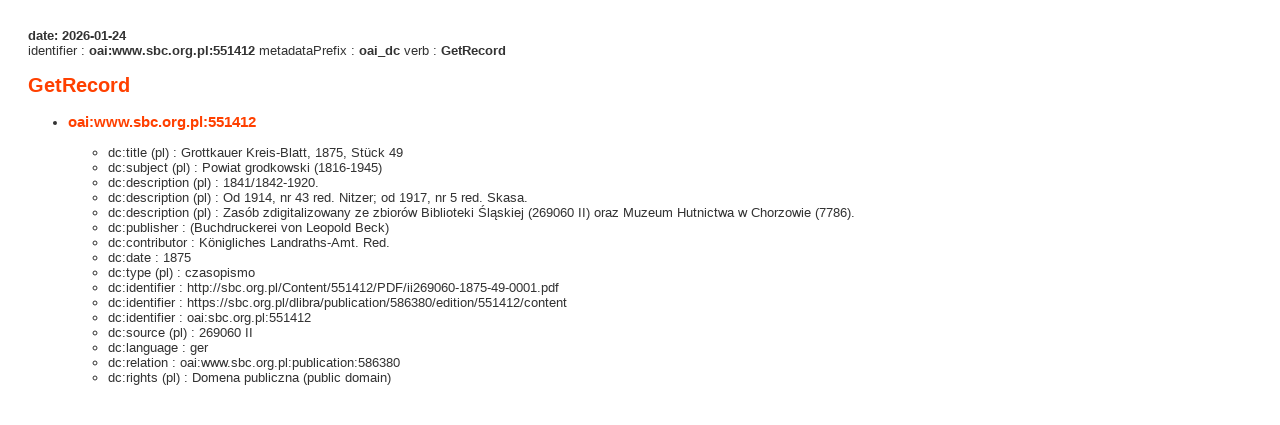

--- FILE ---
content_type: text/xml;charset=utf-8
request_url: https://sbc.org.pl/dlibra/oai-pmh-repository.xml?verb=GetRecord&metadataPrefix=oai_dc&identifier=oai:www.sbc.org.pl:551412
body_size: 3015
content:
<?xml version="1.0" encoding="UTF-8"?>
<?xml-stylesheet type="text/xsl" href="https://sbc.org.pl/style/common/xsl/oai-style.xsl"?>
<OAI-PMH xmlns="http://www.openarchives.org/OAI/2.0/" 
         xmlns:xsi="http://www.w3.org/2001/XMLSchema-instance"
         xsi:schemaLocation="http://www.openarchives.org/OAI/2.0/
         http://www.openarchives.org/OAI/2.0/OAI-PMH.xsd">
	<responseDate>2026-01-24T20:01:06Z</responseDate>
	<request identifier="oai:www.sbc.org.pl:551412" metadataPrefix="oai_dc" verb="GetRecord">
	https://sbc.org.pl/oai-pmh-repository.xml</request>
	<GetRecord>
	
  <record>
	<header>
		<identifier>oai:www.sbc.org.pl:551412</identifier>
	    <datestamp>2025-09-19T13:12:03Z</datestamp>
		  <setSpec>dLibraNewRoot</setSpec> 	      <setSpec>dLibraNewRoot:dLibraDigitalLibrary:dziedzictwo_sbc</setSpec> 	      <setSpec>dLibraNewRoot:dLibraDigitalLibrary</setSpec> 	      <setSpec>dLibraNewRoot:dLibraDigitalLibrary:publikacje_uczestnikow</setSpec> 	      <setSpec>dLibraNewRoot:dLibraDigitalLibrary:dziedzictwo_sbc:czasop_sbc</setSpec> 	      <setSpec>dLibraNewRoot:dLibraDigitalLibrary:opolszczyzna</setSpec> 	      <setSpec>dLibraNewRoot:dLibraDigitalLibrary:publikacje_uczestnikow:katowice:bs</setSpec> 	      <setSpec>dLibraNewRoot:dLibraDigitalLibrary:publikacje_uczestnikow:katowice</setSpec> 	    </header>
		<metadata>
	<oai_dc:dc xmlns:dc="http://purl.org/dc/elements/1.1/" xmlns:oai_dc="http://www.openarchives.org/OAI/2.0/oai_dc/" xmlns:xsi="http://www.w3.org/2001/XMLSchema-instance" xsi:schemaLocation="http://www.openarchives.org/OAI/2.0/oai_dc/ http://www.openarchives.org/OAI/2.0/oai_dc.xsd">
<dc:title xml:lang="pl"><![CDATA[Grottkauer Kreis-Blatt, 1875, Stück 49]]></dc:title>
<dc:subject xml:lang="pl"><![CDATA[Powiat grodkowski (1816-1945)]]></dc:subject>
<dc:description xml:lang="pl"><![CDATA[1841/1842-1920.]]></dc:description>
<dc:description xml:lang="pl"><![CDATA[Od 1914, nr 43 red. Nitzer; od 1917, nr 5 red. Skasa.]]></dc:description>
<dc:description xml:lang="pl"><![CDATA[Zasób zdigitalizowany ze zbiorów Biblioteki Śląskiej (269060 II) oraz Muzeum Hutnictwa w Chorzowie (7786).]]></dc:description>
<dc:publisher><![CDATA[(Buchdruckerei von Leopold Beck)]]></dc:publisher>
<dc:contributor><![CDATA[Königliches Landraths-Amt. Red.]]></dc:contributor>
<dc:date><![CDATA[1875]]></dc:date>
<dc:type xml:lang="pl"><![CDATA[czasopismo]]></dc:type>
<dc:identifier><![CDATA[http://sbc.org.pl/Content/551412/PDF/ii269060-1875-49-0001.pdf]]></dc:identifier>
<dc:identifier><![CDATA[https://sbc.org.pl/dlibra/publication/586380/edition/551412/content]]></dc:identifier>
<dc:identifier><![CDATA[oai:sbc.org.pl:551412]]></dc:identifier>
<dc:source xml:lang="pl"><![CDATA[269060 II]]></dc:source>
<dc:language><![CDATA[ger]]></dc:language>
<dc:relation><![CDATA[oai:www.sbc.org.pl:publication:586380]]></dc:relation>
<dc:rights xml:lang="pl"><![CDATA[Domena publiczna (public domain)]]></dc:rights>
</oai_dc:dc>

</metadata>
	  </record>	</GetRecord>
</OAI-PMH>
